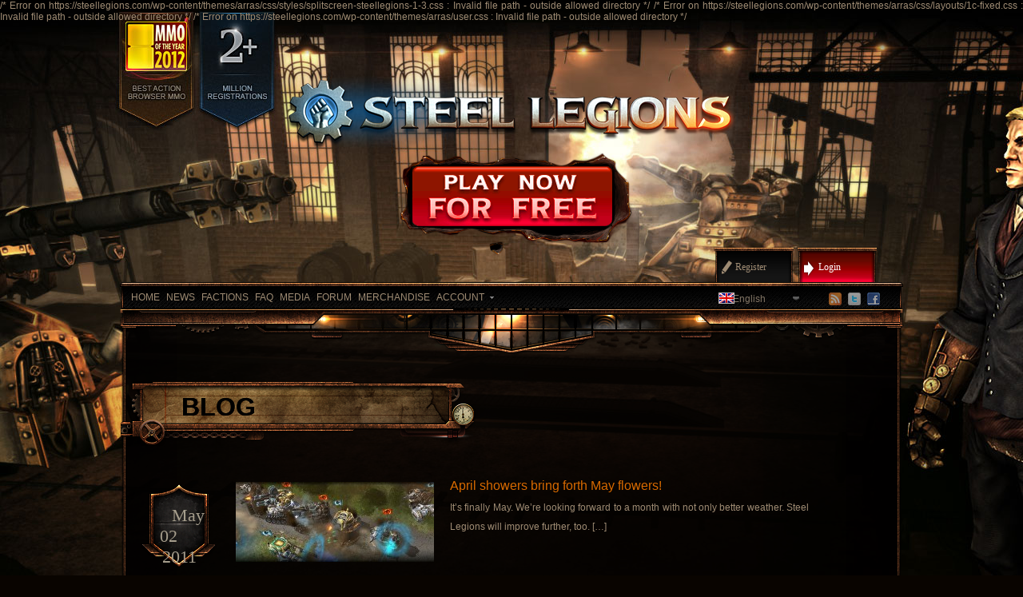

--- FILE ---
content_type: text/html; charset=UTF-8
request_url: https://steellegions.com/en/blog/
body_size: 8171
content:
<!DOCTYPE html PUBLIC "-//W3C//DTD XHTML 1.0 Transitional//EN" "http://www.w3.org/TR/xhtml1/DTD/xhtml1-transitional.dtd">
<html xmlns="http://www.w3.org/1999/xhtml" lang="en-US">

    
        
    	    <link rel="stylesheet" type="text/css" href="https://steellegions.com/wp-content/cache/fvm/min/1764751080-css4da14e21577ca81a3c202af68de2c24ae5242a650e0318c9446414774f4fe.css" media="all" />
    	<script src="//api.splitscreenstudios.com/cookieconsent/cookieconsent.min.js"></script>
        
    <script>
    window.addEventListener("load", function(){
    window.cookieconsent.initialise({
      "palette": {
	  "popup": {
	      "background": "#252e39"
	    },
	    "button": {
	      "background": "#14a7d0"
	    }
      },
      "theme": "classic",
      "content": {
    	"message": "This website uses cookies to ensure you get the best experience on our website.",
  	    "dismiss": "Got it!",
  	    "link": "Learn More",
        "href": "//splitscreen-games.com/legal/data-privacy-policy/"
      }
    })});
    </script>
    
    
    <link rel="stylesheet" type="text/css" href="https://steellegions.com/wp-content/cache/fvm/min/1764751080-csse3186db60e8ea0d14ff587401afbf25f12b42d915af6ee0ec299d07a07914.css" media="all" />

    <head profile="http://gmpg.org/xfn/11">

        <link rel="preload" href="https://steellegions.com/wp-content/cache/fvm/min/1764751080-css4da14e21577ca81a3c202af68de2c24ae5242a650e0318c9446414774f4fe.css" as="style" media="all" />
<link rel="preload" href="https://steellegions.com/wp-content/cache/fvm/min/1764751080-csse3186db60e8ea0d14ff587401afbf25f12b42d915af6ee0ec299d07a07914.css" as="style" media="all" />
<link rel="preload" href="https://steellegions.com/wp-content/cache/fvm/min/1764751080-csse73b2642426123f54bd8eab549d36a571c90a83adec15727deb98bf1e0dba.css" as="style" media="all" />
<link rel="preload" href="https://steellegions.com/wp-content/cache/fvm/min/1764751080-cssdf184ba518f003a34bd1c6bc8ed14b92f543777c4057b5b27f9a3c0774584.css" as="style" media="all" /><script data-cfasync="false">if(navigator.userAgent.match(/MSIE|Internet Explorer/i)||navigator.userAgent.match(/Trident\/7\..*?rv:11/i)){var href=document.location.href;if(!href.match(/[?&]iebrowser/)){if(href.indexOf("?")==-1){if(href.indexOf("#")==-1){document.location.href=href+"?iebrowser=1"}else{document.location.href=href.replace("#","?iebrowser=1#")}}else{if(href.indexOf("#")==-1){document.location.href=href+"&iebrowser=1"}else{document.location.href=href.replace("#","&iebrowser=1#")}}}}</script>
<script data-cfasync="false">class FVMLoader{constructor(e){this.triggerEvents=e,this.eventOptions={passive:!0},this.userEventListener=this.triggerListener.bind(this),this.delayedScripts={normal:[],async:[],defer:[]},this.allJQueries=[]}_addUserInteractionListener(e){this.triggerEvents.forEach(t=>window.addEventListener(t,e.userEventListener,e.eventOptions))}_removeUserInteractionListener(e){this.triggerEvents.forEach(t=>window.removeEventListener(t,e.userEventListener,e.eventOptions))}triggerListener(){this._removeUserInteractionListener(this),"loading"===document.readyState?document.addEventListener("DOMContentLoaded",this._loadEverythingNow.bind(this)):this._loadEverythingNow()}async _loadEverythingNow(){this._runAllDelayedCSS(),this._delayEventListeners(),this._delayJQueryReady(this),this._handleDocumentWrite(),this._registerAllDelayedScripts(),await this._loadScriptsFromList(this.delayedScripts.normal),await this._loadScriptsFromList(this.delayedScripts.defer),await this._loadScriptsFromList(this.delayedScripts.async),await this._triggerDOMContentLoaded(),await this._triggerWindowLoad(),window.dispatchEvent(new Event("wpr-allScriptsLoaded"))}_registerAllDelayedScripts(){document.querySelectorAll("script[type=fvmdelay]").forEach(e=>{e.hasAttribute("src")?e.hasAttribute("async")&&!1!==e.async?this.delayedScripts.async.push(e):e.hasAttribute("defer")&&!1!==e.defer||"module"===e.getAttribute("data-type")?this.delayedScripts.defer.push(e):this.delayedScripts.normal.push(e):this.delayedScripts.normal.push(e)})}_runAllDelayedCSS(){document.querySelectorAll("link[rel=fvmdelay]").forEach(e=>{e.setAttribute("rel","stylesheet")})}async _transformScript(e){return await this._requestAnimFrame(),new Promise(t=>{const n=document.createElement("script");let r;[...e.attributes].forEach(e=>{let t=e.nodeName;"type"!==t&&("data-type"===t&&(t="type",r=e.nodeValue),n.setAttribute(t,e.nodeValue))}),e.hasAttribute("src")?(n.addEventListener("load",t),n.addEventListener("error",t)):(n.text=e.text,t()),e.parentNode.replaceChild(n,e)})}async _loadScriptsFromList(e){const t=e.shift();return t?(await this._transformScript(t),this._loadScriptsFromList(e)):Promise.resolve()}_delayEventListeners(){let e={};function t(t,n){!function(t){function n(n){return e[t].eventsToRewrite.indexOf(n)>=0?"wpr-"+n:n}e[t]||(e[t]={originalFunctions:{add:t.addEventListener,remove:t.removeEventListener},eventsToRewrite:[]},t.addEventListener=function(){arguments[0]=n(arguments[0]),e[t].originalFunctions.add.apply(t,arguments)},t.removeEventListener=function(){arguments[0]=n(arguments[0]),e[t].originalFunctions.remove.apply(t,arguments)})}(t),e[t].eventsToRewrite.push(n)}function n(e,t){let n=e[t];Object.defineProperty(e,t,{get:()=>n||function(){},set(r){e["wpr"+t]=n=r}})}t(document,"DOMContentLoaded"),t(window,"DOMContentLoaded"),t(window,"load"),t(window,"pageshow"),t(document,"readystatechange"),n(document,"onreadystatechange"),n(window,"onload"),n(window,"onpageshow")}_delayJQueryReady(e){let t=window.jQuery;Object.defineProperty(window,"jQuery",{get:()=>t,set(n){if(n&&n.fn&&!e.allJQueries.includes(n)){n.fn.ready=n.fn.init.prototype.ready=function(t){e.domReadyFired?t.bind(document)(n):document.addEventListener("DOMContentLoaded2",()=>t.bind(document)(n))};const t=n.fn.on;n.fn.on=n.fn.init.prototype.on=function(){if(this[0]===window){function e(e){return e.split(" ").map(e=>"load"===e||0===e.indexOf("load.")?"wpr-jquery-load":e).join(" ")}"string"==typeof arguments[0]||arguments[0]instanceof String?arguments[0]=e(arguments[0]):"object"==typeof arguments[0]&&Object.keys(arguments[0]).forEach(t=>{delete Object.assign(arguments[0],{[e(t)]:arguments[0][t]})[t]})}return t.apply(this,arguments),this},e.allJQueries.push(n)}t=n}})}async _triggerDOMContentLoaded(){this.domReadyFired=!0,await this._requestAnimFrame(),document.dispatchEvent(new Event("DOMContentLoaded2")),await this._requestAnimFrame(),window.dispatchEvent(new Event("DOMContentLoaded2")),await this._requestAnimFrame(),document.dispatchEvent(new Event("wpr-readystatechange")),await this._requestAnimFrame(),document.wpronreadystatechange&&document.wpronreadystatechange()}async _triggerWindowLoad(){await this._requestAnimFrame(),window.dispatchEvent(new Event("wpr-load")),await this._requestAnimFrame(),window.wpronload&&window.wpronload(),await this._requestAnimFrame(),this.allJQueries.forEach(e=>e(window).trigger("wpr-jquery-load")),window.dispatchEvent(new Event("wpr-pageshow")),await this._requestAnimFrame(),window.wpronpageshow&&window.wpronpageshow()}_handleDocumentWrite(){const e=new Map;document.write=document.writeln=function(t){const n=document.currentScript,r=document.createRange(),i=n.parentElement;let a=e.get(n);void 0===a&&(a=n.nextSibling,e.set(n,a));const s=document.createDocumentFragment();r.setStart(s,0),s.appendChild(r.createContextualFragment(t)),i.insertBefore(s,a)}}async _requestAnimFrame(){return new Promise(e=>requestAnimationFrame(e))}static run(){const e=new FVMLoader(["keydown","mousemove","touchmove","touchstart","touchend","wheel"]);e._addUserInteractionListener(e)}}FVMLoader.run();</script><meta http-equiv="Content-Type" content="text/html; charset=UTF-8" /><link rel="alternate" type="application/rss+xml" href="https://www.steellegions.com/en/feed/" title="Steel Legions latest posts" /><link rel="alternate" type="application/rss+xml" href="https://www.steellegions.com/comments/feed/" title="Steel Legions latest comments" /><meta name='robots' content='index, follow, max-image-preview:large, max-snippet:-1, max-video-preview:-1' /><link rel="alternate" hreflang="en" href="https://steellegions.com/en/blog/" /><link rel="alternate" hreflang="x-default" href="https://steellegions.com/en/blog/" /><title>Blog Archives - Steel Legions</title><link rel="canonical" href="https://steellegions.com/en/blog/" /><meta property="og:locale" content="en_US" /><meta property="og:type" content="article" /><meta property="og:title" content="Blog Archives - Steel Legions" /><meta property="og:url" content="https://steellegions.com/en/blog/" /><meta property="og:site_name" content="Steel Legions" /><script type="application/ld+json" class="yoast-schema-graph">{"@context":"https://schema.org","@graph":[{"@type":"CollectionPage","@id":"https://steellegions.com/en/blog/","url":"https://steellegions.com/en/blog/","name":"Blog Archives - Steel Legions","isPartOf":{"@id":"https://steellegions.com/en/#website"},"primaryImageOfPage":{"@id":"https://steellegions.com/en/blog/#primaryimage"},"image":{"@id":"https://steellegions.com/en/blog/#primaryimage"},"thumbnailUrl":"https://steellegions.com/wp-content/uploads/2011/05/SL_teaser_generic_011.jpg","breadcrumb":{"@id":"https://steellegions.com/en/blog/#breadcrumb"},"inLanguage":"en-US"},{"@type":"ImageObject","inLanguage":"en-US","@id":"https://steellegions.com/en/blog/#primaryimage","url":"https://steellegions.com/wp-content/uploads/2011/05/SL_teaser_generic_011.jpg","contentUrl":"https://steellegions.com/wp-content/uploads/2011/05/SL_teaser_generic_011.jpg","width":"640","height":"250"},{"@type":"BreadcrumbList","@id":"https://steellegions.com/en/blog/#breadcrumb","itemListElement":[{"@type":"ListItem","position":1,"name":"Home","item":"https://steellegions.com/en/"},{"@type":"ListItem","position":2,"name":"Blog"}]},{"@type":"WebSite","@id":"https://steellegions.com/en/#website","url":"https://steellegions.com/en/","name":"Steel Legions","description":"","potentialAction":[{"@type":"SearchAction","target":{"@type":"EntryPoint","urlTemplate":"https://steellegions.com/en/?s={search_term_string}"},"query-input":{"@type":"PropertyValueSpecification","valueRequired":true,"valueName":"search_term_string"}}],"inLanguage":"en-US"}]}</script><link rel="alternate" type="application/rss+xml" title="Steel Legions &raquo; Blog Category Feed" href="https://steellegions.com/en/blog/feed/" />

        
        
        
                    
              
                    
              
        

                    <link rel="shortcut icon" href="https://steellegions.com/wp-content/themes/arras/images/steellegions/favicon.ico" />
        
        
     	



	
	
	
	
	
	
	
	
	
	




<style id='wp-img-auto-sizes-contain-inline-css' type='text/css' media="all">img:is([sizes=auto i],[sizes^="auto," i]){contain-intrinsic-size:3000px 1500px}</style>
<link rel='stylesheet' id='colorbox-theme7-css' href='https://steellegions.com/wp-content/cache/fvm/min/1764751080-csse73b2642426123f54bd8eab549d36a571c90a83adec15727deb98bf1e0dba.css' type='text/css' media='all' />
<link rel='stylesheet' id='wpml-legacy-dropdown-0-css' href='https://steellegions.com/wp-content/cache/fvm/min/1764751080-cssdf184ba518f003a34bd1c6bc8ed14b92f543777c4057b5b27f9a3c0774584.css' type='text/css' media='all' />
<style id='wpml-legacy-dropdown-0-inline-css' type='text/css' media="all">.wpml-ls-statics-shortcode_actions,.wpml-ls-statics-shortcode_actions .wpml-ls-sub-menu,.wpml-ls-statics-shortcode_actions a{border-color:#cdcdcd}.wpml-ls-statics-shortcode_actions a,.wpml-ls-statics-shortcode_actions .wpml-ls-sub-menu a,.wpml-ls-statics-shortcode_actions .wpml-ls-sub-menu a:link,.wpml-ls-statics-shortcode_actions li:not(.wpml-ls-current-language) .wpml-ls-link,.wpml-ls-statics-shortcode_actions li:not(.wpml-ls-current-language) .wpml-ls-link:link{color:#444;background-color:#fff}.wpml-ls-statics-shortcode_actions .wpml-ls-sub-menu a:hover,.wpml-ls-statics-shortcode_actions .wpml-ls-sub-menu a:focus,.wpml-ls-statics-shortcode_actions .wpml-ls-sub-menu a:link:hover,.wpml-ls-statics-shortcode_actions .wpml-ls-sub-menu a:link:focus{color:#000;background-color:#eee}.wpml-ls-statics-shortcode_actions .wpml-ls-current-language>a{color:#444;background-color:#fff}.wpml-ls-statics-shortcode_actions .wpml-ls-current-language:hover>a,.wpml-ls-statics-shortcode_actions .wpml-ls-current-language>a:focus{color:#000;background-color:#eee}.wpml-ls-legacy-dropdown a.wpml-ls-item-toggle:after{background:none;vertical-align:middle;display:inline-block;border:.35em solid transparent}</style>
<script type="text/javascript" src="https://code.jquery.com/jquery-3.6.0.min.js?ver=3.6.0" id="jquery-js"></script>
<script type="text/javascript" id="colorbox-js-extra">
/* <![CDATA[ */
var jQueryColorboxSettingsArray = {"jQueryColorboxVersion":"4.6.2","colorboxInline":"false","colorboxIframe":"false","colorboxGroupId":"","colorboxTitle":"","colorboxWidth":"false","colorboxHeight":"false","colorboxMaxWidth":"false","colorboxMaxHeight":"false","colorboxSlideshow":"false","colorboxSlideshowAuto":"false","colorboxScalePhotos":"true","colorboxPreloading":"true","colorboxOverlayClose":"true","colorboxLoop":"true","colorboxEscKey":"true","colorboxArrowKey":"true","colorboxScrolling":"true","colorboxOpacity":"0.85","colorboxTransition":"elastic","colorboxSpeed":"200","colorboxSlideshowSpeed":"2500","colorboxClose":"close","colorboxNext":"next","colorboxPrevious":"previous","colorboxSlideshowStart":"start slideshow","colorboxSlideshowStop":"stop slideshow","colorboxCurrent":"{current} of {total} images","colorboxXhrError":"This content failed to load.","colorboxImgError":"This image failed to load.","colorboxImageMaxWidth":"80%","colorboxImageMaxHeight":"80%","colorboxImageHeight":"false","colorboxImageWidth":"false","colorboxLinkHeight":"500px","colorboxLinkWidth":"593px","colorboxInitialHeight":"100","colorboxInitialWidth":"300","autoColorboxJavaScript":"true","autoHideFlash":"true","autoColorbox":"true","autoColorboxGalleries":"","addZoomOverlay":"","useGoogleJQuery":"","colorboxAddClassToLinks":""};
//# sourceURL=colorbox-js-extra
/* ]]> */
</script>
<script type="text/javascript" src="https://steellegions.com/wp-content/plugins/jquery-colorbox/js/jquery.colorbox-min.js?ver=1.4.33" id="colorbox-js"></script>
<script type="text/javascript" src="https://steellegions.com/wp-content/plugins/jquery-colorbox/js/jquery-colorbox-wrapper-min.js?ver=4.6.2" id="colorbox-wrapper-js"></script>
<script type="text/javascript" src="https://steellegions.com/wp-content/themes/arras/js/superfish/hoverIntent.js" id="hoverintent-js"></script>
<script type="text/javascript" src="https://steellegions.com/wp-content/themes/arras/js/superfish/superfish.js" id="superfish-js"></script>
<script type="text/javascript" src="https://steellegions.com/wp-content/plugins/sitepress-multilingual-cms/templates/language-switchers/legacy-dropdown/script.min.js?ver=1" id="wpml-legacy-dropdown-0-js"></script>
<script type="text/javascript" src="https://code.jquery.com/jquery-migrate-1.4.1.min.js?ver=1.4.1" id="jquery-migrate-js"></script>
<script type="text/javascript" src="https://steellegions.com/wp-content/plugins/vslider/js/vslider.js?ver=6.9" id="vslider-js"></script>



/* Error on https://steellegions.com/wp-content/themes/arras/css/styles/splitscreen-steellegions-1-3.css : Invalid file path - outside allowed directory */
<link rel="stylesheet" href="https://steellegions.com/wp-content/themes/arras/css/styles/splitscreen-steellegions-1-3.css" type="text/css" media="screen,projection" />/* Error on https://steellegions.com/wp-content/themes/arras/css/layouts/1c-fixed.css : Invalid file path - outside allowed directory */
<link rel="stylesheet" href="https://steellegions.com/wp-content/themes/arras/css/layouts/1c-fixed.css" type="text/css" media="all" />

<style type="text/css" media="all">.posts-default li{width:225px;height:100px}.posts-default img,.posts-default .entry-thumbnails-link{width:215px;height:120px}.posts-default .entry-meta{width:215px}.posts-default .entry-thumbnails{width:225px;height:130px}.posts-quick .entry-thumbnails img{width:248px;height:100px}.posts-quick .entry-meta{width:248px}.featured{height:310px}.featured-article{width:950px;height:300px}.featured-article img{width:950px;height:300px}#controls{width:920px;top:135px}#controls .next{left:920px}.featured-entry{height:100px;top:-100px}.featured-slideshow-inner{height:300px}body{background:url(https://steellegions.com/wp-content/uploads/2014/11/sl_bg.jpg) center top scroll no-repeat #090400!important}.featured-stories-summary{margin-left:51px}.single .post .entry-photo img,.single-post .entry-photo img{width:808px;height:327px}.blog-name a{background:url(https://steellegions.com/wp-content/uploads/2013/07/logo1.png) no-repeat;text-indent:-9000px;width:626px;height:104px;display:block}.footer-sidebar{width:920px}</style>
	<script type="text/javascript">
	jQuery(document).ready(function($) {

<!-- $('.multi-sidebar').tabs(); -->

$('.sf-menu').superfish({autoArrows: true, speed: 'fast', dropShadows: 'true'});



});	</script>
	/* Error on https://steellegions.com/wp-content/themes/arras/user.css : Invalid file path - outside allowed directory */
<link rel="stylesheet" href="https://steellegions.com/wp-content/themes/arras/user.css" type="text/css" media="screen,projection" />
<link rel="icon" href="https://steellegions.com/wp-content/uploads/cropped-SteelLegionsLogo-192x192.png" sizes="192x192" />


		<style type="text/css" id="wp-custom-css" media="all">#latest-news{top:0px!important}#home-news{top:1800px!important}.posts-quick .entry-info abbr{text-decoration:none}</style>
		
    </head>

    <body class="archive category category-blog category-9 wp-theme-arras layout-1c-fixed no-js style-splitscreen-steellegions-1-3">

                


        <div id="header">

            <div id="branding" class="clearfix">
                <div class="logo">
                    <p class="blog-name"><a href="https://steellegions.com/en/">
                    	Steel Legions                    </a>
                    </p>
                    <p class="blog-description"></p>
                </div>
            </div>                                   

            
    		<div id="playNowBG" class="playNowBGSmall">
            <div id="playNow">
                                        <a id="playnow" class="colorbox-link-playnow cboxElement" href="https://api.splitscreenstudios.com/account.php/start/steellegions?lang=en&affiliateId=0&campaignId=0&referrer=" rel="nofollow">
                        <img style="" src="/wp-content/themes/arras/images/steellegions/playnow/en/cta_playnow.gif">
                    </a>
                </div>
            </div>

            
            <a class="colorbox-link-register cboxElement" href="https://api.splitscreenstudios.com/account.php/start/steellegions?lang=en&affiliateId=0&campaignId=0&referrer=" rel="nofollow">
            <div id="btn_header_register">
                <span>Register</span>
            </div>
			</a>
			
            
            <a class="colorbox-link-login cboxElement" href="https://api.splitscreenstudios.com/account.php/start/steellegions?lang=en&affiliateId=0&campaignId=0&referrer=" rel="nofollow">
            <div id="btn_header_login">
                <span>Login</span>
            </div>
            </a>

        </div>

        
        <div id="nav">
            <div id="nav-content" class="clearfix">
                <div class="menu-mainnav-container"><ul id="menu-mainnav" class="sf-menu menu clearfix"><li id="menu-item-2488" class="menu-item menu-item-type-post_type menu-item-object-page menu-item-home menu-item-2488"><a href="https://steellegions.com/en/">Home</a></li>
<li id="menu-item-1469" class="menu-item menu-item-type-taxonomy menu-item-object-category menu-item-1469"><a href="https://steellegions.com/en/news/">News</a></li>
<li id="menu-item-2487" class="menu-item menu-item-type-post_type menu-item-object-page menu-item-2487"><a href="https://steellegions.com/en/factions/">Factions</a></li>
<li id="menu-item-187" class="menu-item menu-item-type-post_type menu-item-object-page menu-item-187"><a href="https://steellegions.com/en/faq/">FAQ</a></li>
<li id="menu-item-169" class="menu-item menu-item-type-post_type menu-item-object-page menu-item-169"><a href="https://steellegions.com/en/media/">Media</a></li>
<li id="menu-item-394" class="menu-item menu-item-type-post_type menu-item-object-page menu-item-394"><a target="_blank" href="http://forum.steellegions.com#new_tab">Forum</a></li>
<li id="menu-item-81271" class="menu-item menu-item-type-custom menu-item-object-custom menu-item-81271"><a href="https://steellegions.myspreadshop.net/">Merchandise</a></li>
<li id="menu-item-238" class="menu-item menu-item-type-post_type menu-item-object-page menu-item-has-children menu-item-238"><a href="https://steellegions.com/en/account/">Account</a>
<ul class="sub-menu">
	<li id="menu-item-5625" class="menu-item menu-item-type-post_type menu-item-object-page menu-item-5625"><a target="_blank" href="https://cdn.splitscreenstudios.com/splitscreen/games/steellegions/SteelLegions_Setup.exe#new_tab">Download Client</a></li>
	<li id="menu-item-513" class="menu-item menu-item-type-post_type menu-item-object-page menu-item-513"><a target="_blank" href="http://support.steellegions.com#new_tab">Support</a></li>
</ul>
</li>
</ul></div>               

  	            	<ul class="quick-nav clearfix">
					<li><a id="rss" title="Steel Legions RSS Feed" href="https://www.steellegions.com/en/feed/">RSS Feed</a></li>
				
							<li><a id="twitter" title="Steel Legions Twitter" href="https://www.twitter.com/steellegions/" target="_blank">Twitter</a></li>
				
							<li><a id="facebook" title="Steel Legions Facebook" href="https://www.facebook.com/pages/Steel-Legions/174326849272017" target="_blank">Facebook</a></li>
				
			</ul>
                                

                
<div
	 class="wpml-ls-statics-shortcode_actions wpml-ls wpml-ls-legacy-dropdown js-wpml-ls-legacy-dropdown" id="lang_sel">
	<ul role="menu">

		<li role="none" tabindex="0" class="wpml-ls-slot-shortcode_actions wpml-ls-item wpml-ls-item-en wpml-ls-current-language wpml-ls-first-item wpml-ls-item-legacy-dropdown">
			<a href="#" class="js-wpml-ls-item-toggle wpml-ls-item-toggle lang_sel_sel icl-en" role="menuitem" title="Switch to English">
                                                    <img
            class="wpml-ls-flag iclflag"
            src="https://steellegions.com/wp-content/plugins/sitepress-multilingual-cms/res/flags/en.png"
            alt=""
            width=18            height=12    /><span class="wpml-ls-native icl_lang_sel_native" role="menuitem">English</span></a>

			<ul class="wpml-ls-sub-menu" role="menu">
				
					<li class="icl-fr wpml-ls-slot-shortcode_actions wpml-ls-item wpml-ls-item-fr" role="none">
						<a href="https://steellegions.com/fr/" class="wpml-ls-link" role="menuitem" aria-label="Switch to Français" title="Switch to Français">
                                                                <img
            class="wpml-ls-flag iclflag"
            src="https://steellegions.com/wp-content/plugins/sitepress-multilingual-cms/res/flags/fr.png"
            alt=""
            width=18            height=12    /><span class="wpml-ls-native icl_lang_sel_native" lang="fr">Français</span></a>
					</li>

				
					<li class="icl-de wpml-ls-slot-shortcode_actions wpml-ls-item wpml-ls-item-de" role="none">
						<a href="https://steellegions.com/de/" class="wpml-ls-link" role="menuitem" aria-label="Switch to Deutsch" title="Switch to Deutsch">
                                                                <img
            class="wpml-ls-flag iclflag"
            src="https://steellegions.com/wp-content/plugins/sitepress-multilingual-cms/res/flags/de.png"
            alt=""
            width=18            height=12    /><span class="wpml-ls-native icl_lang_sel_native" lang="de">Deutsch</span></a>
					</li>

				
					<li class="icl-pl wpml-ls-slot-shortcode_actions wpml-ls-item wpml-ls-item-pl" role="none">
						<a href="https://steellegions.com/pl/" class="wpml-ls-link" role="menuitem" aria-label="Switch to polski" title="Switch to polski">
                                                                <img
            class="wpml-ls-flag iclflag"
            src="https://steellegions.com/wp-content/plugins/sitepress-multilingual-cms/res/flags/pl.png"
            alt=""
            width=18            height=12    /><span class="wpml-ls-native icl_lang_sel_native" lang="pl">polski</span></a>
					</li>

				
					<li class="icl-ru wpml-ls-slot-shortcode_actions wpml-ls-item wpml-ls-item-ru" role="none">
						<a href="https://steellegions.com/ru/" class="wpml-ls-link" role="menuitem" aria-label="Switch to Русский" title="Switch to Русский">
                                                                <img
            class="wpml-ls-flag iclflag"
            src="https://steellegions.com/wp-content/plugins/sitepress-multilingual-cms/res/flags/ru.png"
            alt=""
            width=18            height=12    /><span class="wpml-ls-native icl_lang_sel_native" lang="ru">Русский</span></a>
					</li>

				
					<li class="icl-es wpml-ls-slot-shortcode_actions wpml-ls-item wpml-ls-item-es" role="none">
						<a href="https://steellegions.com/es/" class="wpml-ls-link" role="menuitem" aria-label="Switch to Español" title="Switch to Español">
                                                                <img
            class="wpml-ls-flag iclflag"
            src="https://steellegions.com/wp-content/plugins/sitepress-multilingual-cms/res/flags/es.png"
            alt=""
            width=18            height=12    /><span class="wpml-ls-native icl_lang_sel_native" lang="es">Español</span></a>
					</li>

				
					<li class="icl-tr wpml-ls-slot-shortcode_actions wpml-ls-item wpml-ls-item-tr wpml-ls-last-item" role="none">
						<a href="https://steellegions.com/tr/" class="wpml-ls-link" role="menuitem" aria-label="Switch to Türkçe" title="Switch to Türkçe">
                                                                <img
            class="wpml-ls-flag iclflag"
            src="https://steellegions.com/wp-content/plugins/sitepress-multilingual-cms/res/flags/tr.png"
            alt=""
            width=18            height=12    /><span class="wpml-ls-native icl_lang_sel_native" lang="tr">Türkçe</span></a>
					</li>

							</ul>

		</li>

	</ul>
</div>
                

            </div>
        </div>

        
      
        

        <div id="wrapper">

            
            <div id="main" class="clearfix">
                <div id="container" class="clearfix">

<div id="content" class="section">

	
			<p class="navi-down-news"></p> 
        <h1 class="archive-title">Blog</h1>
        <p class="endpage-news"></p>
        
    
	<div id="archive-posts">
	<ul class="hfeed posts-quick clearfix">		<li class="clearfix post-569 post type-post status-publish format-standard has-post-thumbnail hentry category-blog">
			<div class="entry-thumbnails"><a class="entry-thumbnails-link" href="https://steellegions.com/en/april-showers-bring-forth-may-flowers/"><img width="248" height="100" src="https://steellegions.com/wp-content/uploads/2011/05/SL_teaser_generic_011-248x100.jpg" class="attachment-quick-preview-thumb size-quick-preview-thumb colorbox-569  wp-post-image" alt="It&#8217;s finally May. We&#8217;re looking forward to a month with not only better weather. Steel Legions will improve further, too. [&hellip;]" title="April showers bring forth May flowers!" decoding="async" /></a></div><h3 class="entry-title"><a href="https://steellegions.com/en/april-showers-bring-forth-may-flowers/" rel="bookmark">April showers bring forth May flowers!</a></h3>			<div class="entry-summary">
				<div class="entry-info">
					<abbr class="published" title="2011-05-02T17:19:55+02:00">  May 02 	 2011</abbr>
				</div>
				It&#8217;s finally May. We&#8217;re looking forward to a month with not only better weather. Steel Legions will improve further, too. [&hellip;]				<p class="quick-read-more"><a href="https://steellegions.com/en/april-showers-bring-forth-may-flowers/" title="Permalink to April showers bring forth May flowers!">
				Continue Reading...				</a></p>
				
			</div>	
		</li>
		</ul>    
 
	    	<div class="navigation clearfix">
			<div class="floatleft"></div>
			<div class="floatright"></div>
		</div>
    	</div>
	

</div>

</div>


<div id="primary" class="aside main-aside sidebar">
  
	<ul class="xoxo">
					<li class="widgetcontainer clearfix">
				<h5 class="widgettitle">Welcome to Arras!</h5>
				<div class="widgetcontent">
				<div class="textwidget">
					<p>Arras is a WordPress theme designed for news or review sites with lots of customisable features.</p>
				</div>
				</div>
			</li>
			<li class="widgetcontainer clearfix">
				<h5 class="widgettitle">Recent Posts</h5>
				<div class="widgetcontent">
				<ul>
								<li><a href="https://steellegions.com/en/american-asian-servers-12-hour-relocation-downtime-on-december-10/">[American &amp; Asian servers] 12-Hour Relocation Downtime on December 10 </a></li>
								<li><a href="https://steellegions.com/en/reduced-support-workforce-from-oct-31-to-nov-3-2025/">Reduced support workforce from Oct 31 to Nov 3, 2025 </a></li>
								<li><a href="https://steellegions.com/en/some-servers-extended-game-server-maintenance-on-oct-8-2025/">[Some Servers] Extended game server maintenance on Oct 8, 2025 </a></li>
								<li><a href="https://steellegions.com/en/pix-now-available-for-payments-in-brazil/">Pix now available for payments in Brazil </a></li>
								<li><a href="https://steellegions.com/en/some-servers-short-maintenance-for-server-reconfiguration/">[Some servers] Short maintenance for server reconfiguration </a></li>
								<li><a href="https://steellegions.com/en/game-update-august-11-2025/">Game Update August 11, 2025 </a></li>
								<li><a href="https://steellegions.com/en/some-servers-short-maintenance-to-reconfigure-gameservers/">[Some Servers] Short maintenance to reconfigure gameservers </a></li>
								<li><a href="https://steellegions.com/en/some-servers-short-maintenance-to-reconfigure-gameserver-memory/">[Some Servers] Short maintenance to reconfigure gameserver memory </a></li>
								<li><a href="https://steellegions.com/en/some-servers-short-unplanned-server-maintenance-to-reconfigure-us-servers/">[Some Servers] Short unplanned server maintenance to reconfigure US servers </a></li>
								<li><a href="https://steellegions.com/en/reduced-support-workforce-from-may-29-to-june-2-2025/">Reduced support workforce from May 29 to June 2, 2025 </a></li>
							
				</ul>
				</div>
			</li>
			<li class="widgetcontainer clearfix">
				<h5 class="widgettitle">Tag Cloud</h5>
				<div class="tags widgetcontent">
								</div>
			</li>
			</ul>		
</div>
<div id="secondary" class="aside main-aside sidebar">
    <ul class="xoxo">
        
        		<li></li>		
            </ul>
	  
</div>
	</div>
		
	
	    
    <div id="footer">
		<div class="footer-sidebar-container clearfix">
							<ul id="footer-sidebar-1" class="footer-sidebar clearfix xoxo">
					<li id="nav_menu-3" class="widgetcontainer clearfix"><div class="menu-footer-menu-container"><ul id="menu-footer-menu" class="menu"><li id="menu-item-5626" class="menu-item menu-item-type-post_type menu-item-object-page menu-item-5626"><a target="_blank" href="http://www.splitscreen-games.com/#new_tab">© 2016 Splitscreen Studios</a></li>
<li id="menu-item-5582" class="menu-item menu-item-type-post_type menu-item-object-page menu-item-5582"><a href="https://steellegions.com/en/imprint/">Imprint</a></li>
<li id="menu-item-5580" class="menu-item menu-item-type-post_type menu-item-object-page menu-item-5580"><a target="_blank" href="//splitscreen-games.com/legal/data-privacy-policy/#new_tab">Data Privacy Policy</a></li>
<li id="menu-item-5581" class="menu-item menu-item-type-post_type menu-item-object-page menu-item-5581"><a target="_blank" href="//splitscreen-games.com/legal/terms-and-conditions/#new_tab">Terms and Conditions</a></li>
</ul></div></li>				</ul>
					</div>
		
			<div class="footer-message">
                
                            			
			</div>
    </div>
    
</div>

<script type="speculationrules">
{"prefetch":[{"source":"document","where":{"and":[{"href_matches":"/en/*"},{"not":{"href_matches":["/wp-*.php","/wp-admin/*","/wp-content/uploads/*","/wp-content/*","/wp-content/plugins/*","/wp-content/themes/arras/*","/en/*\\?(.+)"]}},{"not":{"selector_matches":"a[rel~=\"nofollow\"]"}},{"not":{"selector_matches":".no-prefetch, .no-prefetch a"}}]},"eagerness":"conservative"}]}
</script>
<script type="text/javascript">
jQuery(document).ready(function($) {

	
});
</script>
<script type="text/javascript" src="https://steellegions.com/wp-includes/js/jquery/ui/core.min.js?ver=1.13.3" id="jquery-ui-core-js"></script>
<script type="text/javascript" src="https://steellegions.com/wp-includes/js/jquery/ui/tabs.min.js?ver=1.13.3" id="jquery-ui-tabs-js"></script>
<script type="text/javascript" src="https://steellegions.com/wp-content/plugins/page-links-to/dist/new-tab.js?ver=3.3.7" id="page-links-to-js"></script>
</body>
</html>
<!-- Cached page generated by WP-Super-Cache on 2026-01-23 07:44:53 -->

<!-- Compression = gzip -->

--- FILE ---
content_type: text/css
request_url: https://steellegions.com/wp-content/themes/arras/css/styles/splitscreen-steellegions-1-3.css
body_size: 8245
content:
/* import base CSS style */
@import '../base-1-1.css';


/* globals */
body					{ background-color: #F0F0F0; color: #9e8b73; font-size: 12px; font-family:Arial ;text-align:justify;}

h3  { font-size: 16px !important; }

h1, h2, h3, h4, h5, h6  {text-shadow: 0 0px 0 #000 !important; color: #B58244; font-family: arial; }
p  { line-height: 2.0 !important; }

a, a:link, a:visited	{ color: #d86a00; text-decoration: none; }
a:hover					{ color: #d86a00; }

blockquote				{ border-left: 2px solid #CCC; color: #666; padding: 5px 10px 1px; margin: 10px; font-style: normal; }
code					{color: #9e8b73; font-family: Consolas, Monaco, Courier, monospace; font-size: 11px; margin: 1px 0; padding: 1px 3px; }
pre code				{ background: #322E2C; border: 1px solid #635957; color: #FFF; display: block; overflow: scroll; padding: 1.5em 1.75em; }

/*---------------------------------*/
/* Input-Boxen ab Zeile 886 definiert
input[type=text], input[type=password], textarea	{ background: url(../../images/form.jpg) repeat-x top #FFF; border: 1px solid #CCC; padding: 5px 3px; }
input[type=submit]  { font-family: 'Lucida Grande', Arial, Helvetica, sans-serif; border: 1px solid #CCC; padding: 5px 10px; font-size: 12px; color: #000; font-weight: 700; border-radius: 3px; -moz-border-radius: 3px; -webkit-border-radius: 3px; }
input[type=submit]:hover  { background: #D86A00; color: #FFF; }
/*---------------------------------*/

table, th, td			{ border: 1px solid #CCC; }
th, thead th			{ font-weight: 700; color: #9e8b73; background: #DDD; }
td, tbody td			{ background: #F0F0F0; }

dl  { margin: 10px 0; font-size: 14px; }
dl dt  { color: #666; padding-bottom: 3px; }
dl dd  { margin: 0 0 10px 0; line-height: 1.5em; }

/* common classes */
img.aligncenter, img.alignright, img.alignleft  {text-align: center; padding: 4px; }

.wp-caption { border: 1px solid #DDD; text-align: center; background: #F3F3F3; padding-top: 4px; margin: 10px }
.wp-caption img { margin: 0; padding: 0; border: none }
.wp-caption .wp-caption-text { font-size: 11px; line-height: 17px; padding: 0 4px 5px; margin: 0 }

.sub					{ font-size: 11px; color: #848485; }

.tags a:link, .tags a:visited	{ text-decoration: none; font-weight: 700; padding: 0 5px 3px; line-height: 1.3em; display: inline-block; }
.tags a:hover					{ text-decoration: underline; }

.avatar					{ float: left; margin: 0 10px 10px 0; border: 1px solid #CCC; padding: 2px; background: #FFF; }

label.error				{ border: 1px solid #D8000C; color: #D8000C; background: #FFBABA; margin: 5px 0; }

/* structure */
#main   { 
    background: url(../../images/steellegions/foreground.png);
}

/* header */
#header	{ 
    width: 990px; 
    margin: auto; 
    position: relative; 
}

.logo	{ 
    float: none;
    font-family: 'Segoe UI',Arial,Helvetica,sans-serif;
    font-weight: 700;
    margin-left: auto;
    margin-right: auto;
    margin-top: 10px;
    max-width: 800px;
    position: relative;
    text-transform: uppercase;
    top: 30px;
}

.blog-name  { 
	font-size: 22px; 
	letter-spacing: 1px;  
}

.blog-name a 			{ margin-left: auto; margin-right: auto; position: relative !important; top: 20px !important; }
.blog-name a:link, .blog-name a:visited	{ color: #FFF; text-decoration: none; }
.blog-description		{ 
	width: 750px; 
	font-size: 15px; 
	font-weight:bold; 
	color: #FFF; 
	text-align: center; 
	margin: auto; 
	padding: 5px;
	text-shadow:
   -1px -1px 0 #464646,  
    1px -1px 0 #464646,
   -1px  1px 0 #464646,
    1px  1px 0 #464646;
}

/* top menu */
#top-menu  { background: #111; }
#top-menu-content  { height: 25px; padding: 3px 0; }
#top-menu-content .sf-menu  { text-transform: uppercase; margin: 0 2px; }
#top-menu .sf-menu a  { display: block; text-decoration: none; padding: 7px 10px 8px; color: #AAA; font-size: 10px; border-right: 1px solid #9e8b73; }
#top-menu .sf-menu ul a  { border: none; }
#top-menu .sf-menu ul li  { border: 1px solid #9e8b73; margin-top: -1px; }
#top-menu .sf-menu a:hover, #top-menu .sf-menu li:hover, #top-menu .sf-menu li.sfHover, #top-menu .sf-menu ul li  { color: #FFF; background: #111; }
#top-menu .sf-menu ul a:hover, #top-menu .sf-menu ul li.sfHover, #top-menu .sf-menu ul li:hover { color: #373331; background: #FFF; }
#top-menu .sf-menu ul li.sfHover a.sf-with-ul { color: #373331; }
#top-menu .sf-menu li li a  { padding: 7px 10px; line-height: 1; height: auto; font-size: 10px; }
#top-menu .sf-menu .sf-with-ul  { padding-right: 15px; }
#top-menu .sf-sub-indicator  { background: url(../../images/dropdown.png) no-repeat; width: 5px; height: 5px; text-indent: -9999px; display: inline-block; position: relative; left: 7px; top: 0; vertical-align: middle; }
#top-menu .sf-menu ul .sf-sub-indicator	{ display: none; }
#top-menu .sf-menu li:hover ul, #top-menu .sf-menu li.sfHover ul { top: 2.4em; }
#top-menu ul.sf-menu li li:hover ul, #top-menu ul.sf-menu li li.sfHover ul, #top-menu ul.sf-menu li li li:hover ul, #top-menu ul.sf-menu li li li.sfHover ul { top: 0; }
.sf-menu ul {
	margin-top: 1px;
}

#playNowBG {background: url("/wp-content/themes/arras/images/steellegions/playnow/background_button.png") no-repeat scroll 51px 35px transparent; margin-left: auto; margin-right: auto; width: 385px}
.playNowBGBig { margin-top: 25px; margin-bottom: 0px; height: 245px;}
.playNowBGSmall { margin-top: 0px; height: 193px; }
#playNow {margin-left: 68px; padding-top: 53px}

#nav  { background: url(/wp-content/themes/arras/images/steellegions/menubar.png); width: 980px; height: 40px; margin: auto; color: #eee; font-family: Cuprum, arial; position: relative; top: 5px;}
#nav-content  { padding-left: 10px; padding-right: 10px; width: 961px; }
#nav .sf-menu  { float: left; line-height: 1; max-width: 770px; }
#nav .sf-menu a  {  color: #9E8B73; display: block; font-family:Arial; font-size: 12px; padding: 13px 4px 13px 4px; text-decoration: none; text-transform: uppercase;}
#nav .sf-menu a:hover { color: #eee; }
#nav .sf-menu ul li  { border: 1px solid #000; margin-top: 0px; }
#nav .sf-menu li:hover, #nav .sf-menu li.sfHover{ background: url("/wp-content/themes/arras/images/steellegions/navi-box.png") repeat-x; background-position: center center}
#nav .sf-menu ul a:hover, #nav .sf-menu ul li.sfHover, #nav .sf-menu ul li:hover { background: url("/wp-content/themes/arras/images/steellegions/subnavi_MO.gif") no-repeat #000; }
#nav .sf-menu ul li.sfHover a.sf-with-ul { color: #fff; }
#nav .sf-menu li li a  { padding: 7px 10px; line-height: 1; height: auto; background: #000; text-align: left}
#nav .sf-menu .sf-with-ul  { padding-right: 15px; }
#nav .sf-sub-indicator  { background: url(../../images/dropdown.png) no-repeat; width: 5px; height: 5px; text-indent: -9999px; display: inline-block; position: relative; left: 7px; top: 0; vertical-align: middle; }
#nav .sf-menu ul .sf-sub-indicator	{ display: none; }
#nav .quick-nav li  { padding-top: 8px; }

.quick-nav li			{ padding: 5px 0 0 8px; }
.quick-nav a:link, .quick-nav a:visited	{ display: block; text-indent: -9000px; width: 16px; height: 16px; float: left; clear: left; opacity: 0.6; }
.quick-nav a:hover  { opacity: 1; }

.quick-nav #rss			{ background: url(../../images/rss.png) no-repeat; }
.quick-nav #twitter		{ background: url(../../images/twitter.png) no-repeat; }
.quick-nav #facebook	{ background: url(../../images/facebook.png) no-repeat; }

/* search bar */
#searchbar  { margin: 75px 0 0; }
.searchform  { border: 3px solid #383332; background: #EFEFEF; width: 250px; padding: 6px 5px; margin: 0; }
.searchform .s  { font-family: 'Lucida Grande', Arial, Helvetica, sans-serif; font-size: 14px; border: none; background: #EFEFEF; padding: 0; margin: 0; float: left; width: 234px; }
.searchform .searchsubmit  { background: url(../../images/searchsubmit.gif) no-repeat; text-indent: -9000px; width: 16px; height: 16px; border: none; float: left; cursor: pointer; opacity: 0.7; text-transform: capitalize; padding: 0; margin: 0; }
.searchform .searchsubmit:hover  { background: url(../../images/searchsubmit.gif) no-repeat; opacity: 1; }

/* sidebar */
.widgetcontainer		{ line-height: 1.4em; }
.widgetcontainer a      {  font-weight: 100 !important; font-size: 11px; }
.widgetcontainer .excerpt	{ font-size: 11px; margin: 5px 0; }
.widgetcontainer ul, .widgetcontainer .xoxo, .widgetcontainer ol { list-style: none !important; text-align: center !important; margin: 10px 0 0 0 !important; }
.widgetcontainer li {
    display: inline !important;
    margin: 3px 0 !important;
    padding-left: 15px !important;
}
.widgettitle			{ color: #9e8b73; font-size: 12px; font-weight: 700; margin: -10px -10px 10px; padding: 5px 10px; background: url(../../images/feed-title-black.png) repeat-x; border-bottom: 1px solid #CCC; }
.widgettitle a			{ color: #9e8b73; }

.multi-sidebar .thumb, .multi-sidebar .recentcomments .avatar, .featured-stories .thumb	{ float: left; border: 1px solid #CCC; margin: 0 10px 0 0; background: #FFF; padding: 2px; }
.sidebar-read-more:link, .sidebar-read-more:visited	{ text-transform: uppercase; font-weight: normal; font-size: 10px; padding: 2px 4px; margin: 5px 0 0; display: inline-block; border-radius: 2px; -moz-border-radius: 2px; -webkit-border-radius: 2px; color: #FFF; background: #9e8b73; }
.sidebar-read-more:hover  { background: #CC0000; }

.multi-sidebar .tabs li	{ background: #383332; border: 1px solid #CCC; }
.multi-sidebar .tabs a:link, .multi-sidebar .tabs a:visited	{ text-decoration: none; font-weight: 700; color: #FFF; }
.multi-sidebar .tabs a:hover	{ border-bottom: 1px dotted #FFF; }
.multi-sidebar .tabs .ui-tabs-selected	{ background: #FFF; }					
.multi-sidebar .tabs .ui-tabs-selected a:link, .multi-sidebar .tabs .ui-tabs-selected a:visited	{ color: #37322F; }			
.multi-sidebar .widgetcontainer	{ background: #FFF; border: 1px solid #CCC; }

.multi-sidebar .widgetcontainer li, .featured-stories li,  .related-posts li	{ border-bottom: 1px dotted #CCC; }
.multi-sidebar .recentcomments .author	{ color: #666; font-size: 11px; }

#wp-calendar			{ border: 1px solid #999; }
#wp-calendar td			{ text-align: center; }
#wp-calendar caption	{ color: #9e8b73; font-size: 12px; font-weight: 700; margin: 0; padding: 5px 9px; background: url(../../images/sidbarback.png) repeat-x top; border: 1px solid #CCC; text-align: center; }

/* featured slideshow */
#featured-slideshow		{ border: 5px solid #CCC; }			

.featured-article		{ text-decoration: none !important; background-position: center !important; }
.featured-entry			{ background: #3b2f22; height: 85px; color: #EEE; }
.featured-entry .entry-title	{ color: #FFF; padding: 10px 15px 5px; font-size: 18px; font-weight: 700; }

/* bottom content */
#bottom-content-1 .widgettitle, #bottom-content-2 .widgettitle	{ background: #F0F0F0; }

/* tapestries */
.entry-thumbnails-link { background: #111; text-decoration: none !important; }

.posts-default li  { margin: 0 15px 10px 0; font-size: 12px; }
.posts-default img		{ background: #111; }
.posts-default .entry-title	{ font-weight: 700; font-size: 14px;  }
.posts-default .entry-thumbnails-link	{ border: 1px solid #E1E1E1; background: #FFF; }
.posts-default .published { text-transform: uppercase; font-size: 10px; color: #999; border-bottom: none; }
.posts-quick .entry-title	{ font-weight: normal; font-size: 16px; padding-left:255px; width: 680px;}
.posts-quick .entry-info { font-size: 11px; color: #666; border: none; }
.posts-quick .entry-info abbr { float: left; display: inline; background: url(/wp-content/themes/arras/images/steellegions/date.png) no-repeat; height: 80px !important; width: 80px !important; text-align:center; color:#a59d8c; border: none; font-family:Tulpen one; font-size: 22px; line-height: 1.2; top: -20px; padding-top: 29px; padding-left: 9px; padding-right: 4px; position: relative; right: 31%; }
.posts-quick .quick-read-more a:link, .posts-quick .quick-read-more a:visited	{ padding: 5px 10px; margin: 3px 0; font-size: 12px; background: url(../../images/sidbarback.png) top repeat-x; color: #000; text-decoration: none; border: 1px solid #CCC; font-weight: 700; display: inline-block; border-radius: 3px; -moz-border-radius: 3px; -webkit-border-radius: 3px; }
.posts-quick .quick-read-more a:hover { background: #383332; color: #FFF; }
.posts-default .entry-meta, .posts-quick .entry-meta	{ color: #CCC; background: #000; height: 25px; font-weight: 700; opacity: 0.7; }
.posts-default .entry-meta a:link, .posts-default .entry-meta a:visited, .posts-quick .entry-meta a:link, .posts-quick .entry-meta a:visited	{ color: #FFF; text-decoration: none; }
.posts-line {color: #666666 !important; left: 307px; line-height: 1.8em !important; position: relative; z-index: 1;}
.posts-line .entry-cat	{ font-size: 11px; color: #000000 !important; }
.posts-line .entry-title	{ font-family: Arial; font-size: 14px; }
.posts-line .entry-comments	{ font-size: 11px; color: #666666; padding-left: 20px; margin-right: 25px; }

.home-title				{ text-transform: uppercase; font-weight: 700; font-size: 14px; padding: 0 3px 8px; border-bottom: 1px solid #DDD; margin: 0 15px 10px 0; color: #9e8b73; }

/* single post (Transparenz Seite)*/
.single .post .entry-title, .single-post .entry-title	{ font-size: 22px; font-weight: 700; position: relative; top: 385px;}
.single .post .entry-info, .single-post .entry-info	{ color: #848485; font-size: 11px; text-transform: uppercase;}
.single .post .entry-info .published, .single-post .entry-info .published { border: none; }
.single .post .entry-cat, .single-post .entry-cat	{ color: #848485; line-height: 1.5em; }
.single-post .entry-info a:link, .single-post .entry-info a:visited	{ color: #666; text-decoration: none; }
.single-post .entry-info a:hover	{ color: #9e8b73; }
.single .post .entry-author, .single-post .entry-author { font-weight: 700; color: #848485; }
.single .post .entry-author address, .single-post .entry-author address	{ font-style: normal; }
#main .single .post .tags, #main .single-post .tags { color: #848485; border-top: 1px dotted #CCC; line-height: 1.5em; }
#main .single .post .tags strong, #main .single-post .tags strong { text-transform: uppercase; font-size: 11px; }
.single .post .entry-comments, .single-post .entry-comments  { float: right; padding: 3px 3px 3px 17px; margin-top: 20px; background: url(../../images/comments.gif) no-repeat 3px 6px #383331; display: inline-block; color: #FFF; font-size: 14px; -moz-border-radius: 3px; -webkit-border-radius: 3px; border-radius: 3px; }

.post-edit-link:link, .post-edit-link:visited	{ text-decoration: none; }

.single-post-meta-field  { background: #313428; display: block; border: 1px solid #383332; padding: 5px 10px; color: #FFF; font-weight: 700; }
.single-post-meta-value	 { border: 1px solid #CCC; padding: 5px 10px; background: #F0F0F0; display: block; }

.module-title, .feed-title-white, #reply-title	{ line-height: 1em; color: #9e8b73; font-size: 12px; font-weight: 700; margin: 0 10px 0 0; padding: 7px 10px; background: url(../../images/sidbarback.png) repeat-x top; border-top: 1px solid #9e8b73; display: block; left: 82px; position: relative; width: 806px;}
.feed-title-white  { border-bottom: none; }

.gallery-icon img  { background: #FFF; border: 1px solid #CCC; }

.about-author  { border: 1px solid #CCC; background: #F5F5F5; }
.about-author h4  { color: #9e8b73; font-weight: 700; font-size: 12px; }

/* wp-pagenavi */
.wp-pagenavi  { margin: 0 0 30px; font-size: 12px; }
.wp-pagenavi a, .wp-pagenavi span  { margin: 2px !important; display: inline-block; }
.wp-pagenavi span.pages  { border: 1px solid #CCC; border-radius: 3px; -moz-border-radius: 3px; -webkit-border-radius: 3px; padding: 5px 8px; }

/* comments */
#commentlist  { background: #030407; position: relative; left: 82px; width: 806px; }
#commentlist .avatar  { border: 1px solid #CCC; padding: 1px; float: left; margin: 0 5px 10px 0; }
#commentlist cite  { font-weight: 700; font-style: normal; line-height: 20px; font-size: 14px; color: #fff;}

#commentlist .comment-node  { background: url("/wp-content/themes/arras/images/steellegions/sl-ver.png") repeat-x scroll 0 0 transparent !important;}
#commentlist .children .comment-node  { background: #F5F5F5; width: 803px }
#commentlist .comment-content  { font-size: 12px; margin-left: 25px; width: 750px; }
#commentlist .comment-meta, #commentlist .comment-meta abbr	{ border: none; text-decoration: none; color: #999; font-size: 11px; }
#commentlist .comment-controls	{ padding: 15px 10px; font-weight: 700; float: right; }
#commentlist .comment-controls a:link, #commentlist .comment-controls a:visited	{ background: url(../../images/sidbarback.png) top repeat-x; color: #fff; text-decoration: none; padding: 4px 8px; margin: 0; border: 1px solid #CCC; font-weight: 700; border-radius: 3px; -moz-border-radius: 3px; -webkit-border-radius: 3px; }
#commentlist .comment-controls a:hover	{ background: #D86A00; color: #FFF; }

#commentlist .reply a, .comments-navigation a, .read-more, .navigation a, .wp-pagenavi a  { background: url(../../images/sidbarback.png) top repeat-x; color: #fff; text-decoration: none; padding: 5px 8px; margin: 0; border: 1px solid #CCC; border-radius: 3px; -moz-border-radius: 3px; -webkit-border-radius: 3px; display: inline-block;  margin: 0 39px 0 0; }
#commentlist .reply a:hover, .comments-navigation a:hover, .navigation a:hover, .read-more:hover, .wp-pagenavi a:hover  { background: #D86A00; color: #FFF; }
.comments-navigation span.current, .wp-pagenavi span.current  { background: #313428; color: #FFF; text-decoration: none; padding: 5px 8px; margin: 0; border: 1px solid #CCC; border-radius: 3px; -moz-border-radius: 3px; -webkit-border-radius: 3px; }




.comments-navigation	{ background: #000; padding: 0 10px 10px; position: relative; width: 806px; left: 82px;}
.comments-navigation a	{ display: inline-block; }


.nocomments				{ background: url(/wp-content/themes/arras/images/sidbarback.png); padding: 15px 10px; margin: 0 10px 10px 0; font-size: 12px; left: 82px; position: relative; width: 806px;}

#commentform			{ background: url(/wp-content/themes/arras/images/sidbarback.png); border-width: 0 1px 1px; margin-right: 10px; padding: 10px; left: 82px; position: relative; width: 806px; }
#commentform label		{ color: #999; }
#commentform label.error  { margin: 5px 0; color: #D8000C; font-weight: bold; padding: 5px; }
#commentform span.required	{ color: #FF0000; }
#commentform input[type=text]  { display: block; width: 300px; font: 14px 'Lucida Grande',Arial,Helvetica,sans-serif; margin: 5px 0; }
#commentform textarea	{ display: block; font: 14px 'Lucida Grande',Arial,Helvetica,sans-serif; width: 90%; margin-bottom: 5px; }
#cancel-comment-reply-link	{ font-size: 11px; }

.pingbacks				{ background: #FFF; border: solid #CCC; border-width: 0 1px 1px; padding: 15px 10px 15px 30px; margin: 0 10px 20px 0; }
.pingbacks li			{ padding: 2px 0; font-weight: 700; }
.pingbacks a:link, .pingbacks a:visited	{ text-decoration: none; }

/* search results */
.search-results h2      { color: #9e8b73; font-size: 12px; font-weight: 700; margin: 0 10px 0 0; padding: 6px 10px; background: url(../../images/sidbarback.png) repeat-x top; border: 1px solid #CCC; }
.search-results-content { border: solid #CCC; border-width: 0 1px 1px; background: #FFF; margin: 0 10px 10px 0; padding: 10px; }
.search-results-content .searchform, .sidebar .searchform { padding: 5px 4px; border: 4px solid #CCC; background: #EFEFEF; width: 250px; }

/* author template */
.author-posts-title, .author-content h1{ font-family: Century Gothic, Apple Gothic, sans-serif; text-transform: uppercase; font-weight: 700; font-size: 14px; padding: 0 3px 8px; border-bottom: 1px solid #DDD; margin: 0 15px 10px 0; color: #fff; }
.archive-title { 
	background: url("/wp-content/themes/arras/images/steellegions/sl-headline.png") repeat scroll 0 0 transparent;
    bottom: 3px;
    color: #000000;
    font-family:Tulpen one,arial;
    font-size: 32px;
    font-weight: bold;
    padding-bottom: 30px;
    padding-left: 77px;
    padding-top: 17px;
    position: relative;
    right: 5px;
    text-transform: uppercase;
    width: 368px
}

/* footer */
#footer .widgetcontainer {
    float: left;
    margin: 0 auto;
    padding: 5px 10px;
    width: 940px;
}
#footer .widgettitle	{ background: none; border: none; font-size: 14px; color: #444; padding: 0 0 10px; letter-spacing: -1px; margin: 0; }
#footer .widgetcontent	{ font-size: 12px; background: none; padding: 0; border: none; }
#footer .footer-message	{ /*background-image: url("/wp-content/themes/arras/images/steellegions/footer.png");*/ font-size: 11px; /*height: 33px; margin-bottom: 40px;*/ }
#footer {background: #090400; padding-bottom: 0px; }
#footer .footer-message p               {  }
#footer .footer-message h2              { margin: 0; }
#footer .footer-message .one_half       { padding-left: 0; margin: 0 0 10px 50px; text-align: center; }
#footer .footer-message .one_half_last	{ padding-right: 0; margin: 0 50px 10px 0; text-align: center; }
#footer .footer-message .footer-img     { margin-top: 10px; height: 33px; clear: both; background-image: url("/wp-content/themes/arras/images/steellegions/footer.png"); }
#footer .footer-sidebar-container   {  }



/*---------------------------------*/
/*---------------------------------*/
/* Custom CSS
/*---------------------------------*/
/*---------------------------------*/


/*---------------------------------*/
/* General
/*---------------------------------*/

.one_half {float:left; width:422px; padding-left: 38px;}
.one_half_last {float:right; width:422px; padding-right:48px;}
.one_half_med {float:left; width:422px; padding-left: 58px;}
.one_half_last_med {float:right; width:422px; padding-right:68px;}
.full {float:left;width:940px;margin-right:20px;margin-left:10px;}
.full2 {float:left;width:940px;margin-right:20px;margin-left:37px;}
.hr3 {float:left;width:980px; position: relative; right: 20px; top: 10px;}
.wrapper_dinolex_center {float:left;width:280px;height:350px; position: relative; left:35%;}
.wrapper_dinolex_about {float:right; width:450px; margin-left: 10px; margin-top: 34px;  }
.one_third {float:left;width:300px;margin-right:2px;margin-left:28px;}
.one_third2 {float:left;width:350px;margin-right:28px;}
.one_third_m{float: left; padding-left: 2px; padding-top: 18px; width: 327px;}
.one_third_last {float:right;width:300px;margin-right:10px;}
.one_fourth {float:left;width:211px;position:relative; left:58px;}
.one_fourth_last {float:right;width:208px;margin:0;}
.one_fifth {float:left;width:180px;margin-right:13px;}
.one_fifth_last {float:right;width:180px;margin-right:15px;}
.two_thirds {float:left;width:569px; margin-left:25px;}
.pos_bot{position: relative; bottom: 12px}
.pos_top{top: 12px !important;}
#changelog {float:left;width:600px; margin-left:15px; position: relative; top: 80px; right: 320px}
#latest-news {float:left; width:980px; margin-left:15px; position: relative; width: 980px; top: 145px; height: 104px}
.clear-home{clear:both;}

.padding_left30 {
padding-left: 30px	
}

.hr2{
    position: relative;
    right: 20px;
    top: 25px;
}

.hr2_2{
    position: relative;
    right: 15px;
}

.headline_page {
    background-image: url("/wp-content/themes/arras/images/steellegions/sl-headline.png");
    background-repeat: no-repeat;
    padding-bottom: 40px;
    padding-left: 77px;
    padding-top: 17px;
    position: relative;
    right: 10px;
    width: 400px;
}

.headline_page span{
    color: #000000;
    font-family:Tulpen one,arial;
    font-size: 32px;
    font-weight: bold;
    text-transform: uppercase;
}

.headline_page_2 {
   	left: 40px;
    margin-bottom: 30px;
    position: relative;
    top: 15px;
}

/*---Font Fallback: Resize font-----*/

.fall-head1{
	font-weight: normal !important;
	top: 4px !important;
	font-family: arial; 
	font-size: 22px; 
	left:-15px
}

.fall-head{
	font-size: 23px !important;
	font-family: arial !important
}

.fall-head2 {
    font-size: 23px !important;
    position: relative !important;
    top: 4px !important;
    font-family: arial !important
}

.fall-back {
    font-size: 20px !important;
    position: relative !important;
    top: 7px !important;
}


.fall-ban{
	background-position: 14px 73px !important;
}

.right20{
	right: 20px;
}

.right10{
	right:10px
}

.trailer{
	background-image: url("/wp-content/themes/arras/images/steellegions/youtube-box.png");
    background-position: 16px 1px;
    background-repeat: no-repeat;
    bottom: 5px;
    height: 246px;
    padding-top: 6px;
    position: relative;
    right: 29px;
    width: 363px;
}


#playNow2{ position: absolute; top: 1290px; left: 370px; }


 .back-block{
  	display: block;
    font-family:Tulpen one,arial;
    font-size: 25px;
    font-weight: bold;
    padding: 8px 0;
    position: relative;
    right: 16px;
    text-align: center;
    text-transform: uppercase;
    width: 190px;
}
 
 .back-button{
  	background-image: url("/wp-content/themes/arras/images/steellegions/sl-headline-back.png");
    background-repeat: no-repeat;
    float: right;
    height: 98px;
    left: 813px;
    position: absolute;
    top: 88px;
    width: 190px
}


.back-block:hover, .back-button:hover, .news-block:hover, .news-button:hover{
	color: #9E8B73 !important;
    opacity: 1;
}


.posts-quick .entry-summary	{ line-height: 2.0em !important;}


.navi-down{
	background: url("/wp-content/themes/arras/images/steellegions/navi_down.png");
	background-repeat: no-repeat;
    bottom: 10px;
    height: 57px;
    margin-bottom: 18px;
    position: relative;
    right: 10px;
    width: 980px;
}

.navi-down-play{
	margin-bottom:-27px !important;
}

.navi-down-news{
    background: url("/wp-content/themes/arras/images/steellegions/navi_down.png") no-repeat scroll 0 0 transparent;
    height: 57px;
    margin-bottom: 18px;
    position: relative;
    right: 5px;
    width: 980px
}

.endpage-news{
	background: url("/wp-content/themes/arras/images/steellegions/seperator_big.png") no-repeat scroll 0 0 transparent;
    height: 107px;
    position: absolute;
    right: 0;
    top: 2153px;
    width: 980px;
}

/*---------------------------------*/
/* Home
/*---------------------------------*/

#home-changelog{
    position: absolute;
    top: 1875px;
}

.changelog-pic{
    top: 65px;
    left: 22px;
    margin-bottom: 20px;
    margin-top: 15px;
    position: relative;
    z-index: 2;
}


#home-news{
    position: absolute;
    top: 1853px;
    left: 12px;
}


.home-newshr {
    float: left;
    height: 590px;
    margin-left: 26px;
    position: relative;
}

.news-home {
    left: 395px;
    position: relative;
    width: 20px;
    bottom: 45px;
}

.news-home a {
    background-image: url("/wp-content/themes/arras/images/steellegions/news-button.png");
    background-repeat: no-repeat;
    display: block;
    float: left;
}

.news-home a span {
    display: inline-block;
    font-family: Cuprum, arial;
    font-size: 18px;
    color: #d86a00;
    text-transform: uppercase;
    width:176px;
    position: relative;
    top: 3px;
    right: 33px;
    text-align: center;
}
	

.news-button {
    background-position: 0 0;
    height: 54px;
    position: relative;
    width: 176px;
}


.news-button span{
    margin: 15px 0 0 36px;
}


.news-button:hover {
	background-position: -180px 0px;
}



.teaser{
    background-image: url("/wp-content/themes/arras/images/steellegions/teaser-background.png");
    background-repeat: no-repeat;
    height: 403px;
    position: absolute;
    right: 0;
    top: 0;
    width: 980px;
    z-index: 8 !important;
}

.headline-home {
    background-image: url("/wp-content/themes/arras/images/steellegions/headlinebox.png");
    background-repeat: no-repeat;
    height: 85px;
    left: 33px;
    position: relative;
}

.headline-home-text{
    color: #000000;
    font-family:Tulpen one, arial;
    font-size: 33px;
    font-weight: bold;
    left: 11px;
    padding-top: 15px;
    position: relative;
    text-align: center;
    text-transform: uppercase;
    width: 839px;
}


.headline-home2{
    color: #B58244;
    font-family:Tulpen one, arial;
    font-size: 30px;
    text-transform: uppercase;
    text-shadow: 0 1px 0 #000000;
}

.headline-home2-ab{
	position: absolute;
	top: 1852px;
	left: 40px
}

.headline-home2-ab2{
    top: 2113px;
}

@media screen and (max-device-width: 720px) {
  #home-news {
    position: absolute;
    top: 2300px;
    left: 12px;
  }
  
  .headline-home2-ab{
	position: absolute;
	top: 2299px;
	left: 40px
	}

.headline-home2-ab2{
	top: 2560px;
	}
}

.headline-home2-pos {
	position: relative;
	top: 20px;
	margin-bottom:20px
 }
 
 
 .headline-left{
 	left: 10px
 }
 
 .Banner {
    background-image: url("/wp-content/themes/arras/images/steellegions/banner.png");
    background-position: 14px 92px;
    background-repeat: no-repeat;
    float: left;
    height: 390px;
    margin-bottom: 25px;
    position: relative;
    right: 10px;
    width: 305px;
}
.BannerInn {
	color: #9e8b73;
    width: 215px;
	position: relative;
	top: 10px;
	left: 65px;
}

.BannerText2 {
    color: #E8E3DC;
    font-size: 12px;
    line-height: 1.2;
    position: relative;
    right: 54px;
    text-align: left;
    top: -10px;
    width: 228px;
}

.BannerHead {
   	color: #B58244;
    font-family:Tulpen one, arial;
    font-size: 30px;
    font-weight: 100;
    position: relative;
    right: 45px;
    top: 20px;
}

.BannerH {
   	color: #e8e3dc !important;
    font-family: arial,bold;
    font-size: 12px;
    font-weight: bold;
    position: relative;
    right: 32px;
    text-align: left;
    text-shadow: 0 0 6px #041223 !important;
    top: -7px;
    width: 203px;
}



.Texth2 {
    font-size: 16px;
    font-weight: 100;
    color:#B58244 !important; 
}
 
 .home-block{
 	display: block;
 	position: relative;
 	top: 45px;
 	left: 10px;
    opacity: 0.8;
 }
 
 .home-buttons{
 	position: relative;
	left:15px;
    height: 85px;
    opacity: 0.8;
 }
 


.home-block:hover, .home-buttons:hover{
	opacity: 1.0;
}
	

.hr-home{
	position: relative;
	right: 15px;
	padding-bottom: 12px;
	top: 12px;
	z-index: 2;
}

.hr-home2{
	padding: 12px 0 0 0;
    position: relative;
    right: 15px;
}

.playnow-home{
	background: url("/wp-content/themes/arras/images/steellegions/playnow/background_button.png") no-repeat scroll 55px 18px transparent;
    height: 176px;
    position: relative;
    right: 67px;
}


/*---------------------------------*/
/* Dino Images
/*---------------------------------*/

.image1 {
	background:url(/wp-content/themes/arras/images/steellegions/war-machine.png);
}

.image1, .image2, .image3, .image4, .image5, .image6, .image7{
	height: 242px;
    left: 35px;
    position: relative;
    top: 90px;
    width: 234px;
}

.image-link{
	display: block;
	padding-left: 98px;
	padding-top: 290px;
	opacity: 0.8;
	font-size: 13px;
}

.image-link:hover{
	opacity: 1.0;
}

.faction-flag{
	position: relative;
	top: 60px;
	left: 20px;
}

/*--------------------------------*/
/* WPML-Plugin
/*---------------------------------*/
#lang_sel {
    margin-top: 6px;
    width:135px;
}

#lang_sel li {
    
}

#lang_sel ul ul {
    
}

#lang_sel a.lang_sel_sel {
    color: #827565 !important;
    background: url(/wp-content/themes/arras/images/steellegions/Backlang.png) !important;
}

#lang_sel ul ul a, #lang_sel ul ul a:link, #lang_sel ul ul a:visited {
    color:#827565 !important;
}

.highlight{
    color: #eee;
}

#lang_sel img.iclflag{
	top: 2px !important;
	left: 10px !important;
}

#lang_sel ul li img {
	margin: 0 8px 0 0 !important;
}

#lang_sel a, #lang_sel a:link, #lang_sel a:visited {
    font-family:arial !important;
    font-weight: normal !important;
    padding: 5px !important;
}

/*---------------------------------*/
/* Facebook Like
/*---------------------------------*/
 .fb-like {     
    float: right;
    width: 150px;
    height: 25px;
    margin-top: 10px;
}

/*--------------------------------*/
/* New News Archiv
/*---------------------------------*/

.posts-quick .entry-info span {
    left: 93px !important;
}

.posts-quick .entry-summary {
    right: 93px !important;
}

.posts-quick .entry-thumbnails{
	margin-top: 10px !important;
}

.navigation {  margin: 0 10px 30px 50px !important; z-index:10 !important; position: relative !important; bottom: 40px !important}

#respond{ 
	background: url("/wp-content/themes/arras/images/steellegions/seperator_big.png") no-repeat scroll -4px 628px transparent;
    height: 733px;
    position: relative;
    right: 2px;
    width: 980px
}

.margin50{
	margin-top:50px
}

.margin20{
	margin-top:20px
}


/*---------------------------------*/
/* Log-In
/*---------------------------------*/

#loginContent {
    background-image: url("/wp-content/themes/arras/images/steellegions/headerbar.png");
    background-repeat: no-repeat;
    height: 40px;
    margin-left: 0;
    position: absolute;
    top: 0;
    width: 980px;
}

.loginContent-none{
	display: none;
}

#loginForm {
    height: 117px;
    margin-left: 15px;
    width: 219px;
}


.input_label_login {
    color: hsl(200, 46%, 95%);
    font-size: 11px;
    margin-left: 2px;
    position: absolute;
    top: 10px;
}

#loginUserName {
    display: table;
    height: 30px;
    margin-top: -6px;
    position: absolute;
    text-align: center;
    width: 85px;
}

#login_ident {
    background:url("//cloud.splitscreenstudios.com/images/landing/sl/landing_04_textfield_login.png") no-repeat scroll 0 0 transparent;
    border: 0 none;
    margin-left: 90px;
    position: absolute;
    top: -1px
}

.login_input {
    color: whitesmoke;
    font-size: 11px;
    height: 17px;
    opacity: 1;
    padding-left: 5px;
    padding-right: 5px;
    width: 120px;
}


#login_password {
    background: url("//cloud.splitscreenstudios.com/images/landing/sl/landing_04_textfield_login.png") no-repeat scroll 0 0 transparent;
    margin-left: 297px;
    margin-top: 0;
    position: absolute;
    border: 0 none
}

#loginPassword {
    left: 220px;
    margin-top: 2px;
    position: absolute;
    text-align: center;
    width: 85px;
}

.login_recover {
    color: hsl(40, 32%, 73%);
    font-size: 11px;
    position: absolute;
    right: 307px;
    text-align: right;
    top: 19px;
    width: 80%;
}


#input_button {
    cursor: pointer;
    margin-left: 445px;
    margin-top: 5px;
    position: absolute;
}


#submit_button_login {
    cursor: pointer;
}


#login_disabled {
    cursor: pointer;
    display: none;
    left: 35px;
    position: absolute;
    top: 76px;
}

.input_label_login p {
    display: table-cell;
    text-align: center;
    vertical-align: middle;
}



#btn_header_register, #btn_header_login {
    width: 101px; 
    height: 44px;
    position: absolute; 
    bottom: -5px; 
    right: 37px;
    background:url("/wp-content/themes/arras/images/steellegions/red-button.png") 0 0 no-repeat;
    cursor: pointer;
}

#btn_header_register {
    right: 141px;
    background:url("/wp-content/themes/arras/images/steellegions/grey-button.png") 0 0 no-repeat;
}

#btn_header_register:hover, #btn_header_login:hover {
    background-position: 0 -44px;
}

#btn_header_register span, #btn_header_login span {
    display: inline-block;
    padding: 18px 0 0 27px;
    font-family: Cuprum,arial narrow;
    color: #fff;
}

#btn_header_register span {
    color: #9e8b73;
}
    
.quick-nav {
    margin-top: 5px;
}

/*---------------------------------*/
/* Social-Media Buttons
/*---------------------------------*/

#gplus {
    margin-top: 13px;
    margin-right: 7px;
}


#ptlike {
    margin-top: 13px;
}

/*---------------------------------*/
/* Spreadshirt 
/*---------------------------------*/
/* Merchandise Shop */

.posts-quick .quick-read-more a:link, .posts-quick .quick-read-more a:visited {
    display: none;
}

#sprd-main {
    width: 99.1% !important;
    right: 5px
}

.customHeader {
    background: transparent none repeat scroll 0 0 !important;
    color: #b58244;
}

table, th, td {
    border: medium none;
    background: transparent none repeat scroll 0 0 !important;
}

.customPageBackground {
    background-color: transparent;
    color: #9e8b73;
}

.SprdMain #article-list-page {
    margin-top: 50px;
    overflow: hidden;
    white-space: nowrap;
    padding: 0px;
}


.SprdMain .SprdHeader .departmentFilter {
    display: none;
}


.page-id-9768 .SprdMain .Footer {
    display: none;
}


.SprdMain .DetailBox.buying-info .Selector.size .item {
    background: rgb(245, 241, 226) none repeat scroll 0 0 !important;
}

.SprdMain .overlayView {
    background: #000;
    border: 0px !important;
    max-height: 45em;
}

.SprdMain .SprdHeader .Icon.home {
    display: none;
    line-height: 60px;
    margin-left: 0.25em;
}

.SprdMain .SprdHeader .navigation {
    width: 961px;
    margin: 0px !important
}

---Checkout Box----

.SprdMain .overlayView .item.product .productTypeName {
    display: block;
    font-size: 100%;
    font-weight: 700;
    text-decoration: none;
}

#commentlist .reply a, .comments-navigation a, .read-more, .navigation a, .wp-pagenavi a {
    background: none;
    border: 0 solid rgb(45, 191, 240);
    border-radius: 3px;
    bottom: 0px;
    color: #b58244;
    display: inline-block;
    left: 0;
    margin-right: 0;
    padding: 5px 0;
    position: relative;
    text-decoration: none;
}

#commentlist .reply a:hover, .comments-navigation a:hover, .navigation a:hover, .read-more:hover, .wp-pagenavi a:hover {
    background: rgb(16, 9, 3) none repeat scroll 0 0;
    border: 0 solid #fff !important;
    color: #d86a00 !important;
}

.SprdMain .overlayView .quantityControl {
    float: right;
    margin-top: -30px;
    width: 125px;
}


.SprdMain .overlayView .item.product .Price {
    position: relative;
    right: 15px;
    top: 0;
    width: 75px;
}

.SprdMain .overlayView.basket .content:not(.empty) + .footer.fixed {
    border-top: 1px solid #ddd;
    bottom: 0;
    box-sizing: border-box;
    display: block;
    height: 5rem;
    max-width: 567px;
    padding: 2em 0.75em 0.75em;
    z-index: 6;
}

.SprdMain #article-list-page:not(.categoriesAvailable) .Tile.article {
    background: rgba(0, 0, 0, 0.7) none repeat scroll 0 0;
    margin-bottom: 5px;
    margin-left: 8px;
    margin-top: 5px;
    padding-bottom: 10px;
    width: 32.2%;
}

.SprdMain #article-list-page .TileList .label {
    font-size: 16px;
}

.SprdMain #article-list-page .TileList .label.price {
    font-size: 15px;
}

.SprdMain .overlayView.basket .content:not(.empty) + .footer.fixed .left .label {
    margin-left: 3em;
}

.customButton.default:hover {
    border-color: #d86a00;
    color: #d86a00;
}

.customButton.default {
}

.button .goShopping .customButton .default{
   display: none;
}

.SprdMain .overlayView.basket .content:not(.empty) + .footer.fixed .left, .SprdMain .overlayView.basket .content:not(.empty) + .footer.fixed .right {
    display: inline-block;
    vertical-align: middle;
    width: 51%;
}

button.goShopping.customButton.default{
 margin-left: 2px !important;
}

.SprdMain .DetailBox.buying-info {
    bottom: 3em;
    font-size: 110%;
    position: relative;
}

.SprdMain .DetailBox.description {
    font-size: 100%;
}

.SprdMain .DetailBox.description, .SprdMain .DetailBox.sizeHint {
    box-sizing: border-box;
    margin: 1em 0 0;
    padding: 0 3%;
    width: 50%;
}
.SprdMain .overlay .Wrapper.content {
    background-color: rgb(16, 9, 3) !important;
    max-width: 950px;
}

.SprdMain .overlay h2, .SprdMain .overlay h3, .SprdMain .overlay h4 {
    font-size: 2em;
}

.SprdMain .overlay.lightbox .Wrapper .content {
    font-size: 100%;
}

.SprdMain .DetailBox.buying-info .Selector.size .item {
    border: 2px solid #c2c2c2;
}

.customSelector .item:hover {
    background-color: #2dbff0!important;
    border: 2px solid #de564b !important;
    color: #de564b !important;
}

.customButton.default.trash:hover {
    border-color: #e2122f;
    color: #e2122f;
}

.SprdMain .Footer {
    display: none;
}

.SprdMain .overlayView .item.product .information {
    width: 47%;
}

.SprdMain .overlayView .item.product .Price {
    position: relative;
    left: 35px;
    top: 0;
    width: 73px;
}

.customHeader h1 {
    color: #b58244;
}


.SprdMain .overlayView .quantityControl .textInput {
    color: #000 !important;
}

.SprdMain .Tile.article {
    color: #b58244;
}

.SprdMain .Tile .TileOverlay {
	background: #2c3235 none repeat scroll 0 0 !important;
	border-style: none !important;
}

.SprdMain .Tile .TileOverlay .label {
	color: #b58244;
}


.SprdMain .Wrapper.details .DetailBox .productName {
    color: #b58244;
}


.SprdMain .CustomHtml.header{
   height: 32px;
}

.SprdMain .customHeader .navigation {
    border-bottom: 1px solid #b58244;
}

.SprdMain .DetailBox.description .largeFont {
    color: #b58244;
    font-weight: bold;
}




--- FILE ---
content_type: text/css
request_url: https://steellegions.com/wp-content/themes/arras/user.css
body_size: -193
content:
/* This CSS file is created for you to create or override any of the existing CSS styles used in this theme */
.posts-quick .quick-read-more a:link, .posts-quick .quick-read-more a:visited {
    display: none;
}

.gallery-item {
    float: left;
    margin: 0px 50px 10px 0px;
    width: 31%;
    text-align: center;
}

.gallery-icon img {
     background:none;
     border: none;
}

.gallery-caption {
    font-size: 12px;
    display: none;
}

